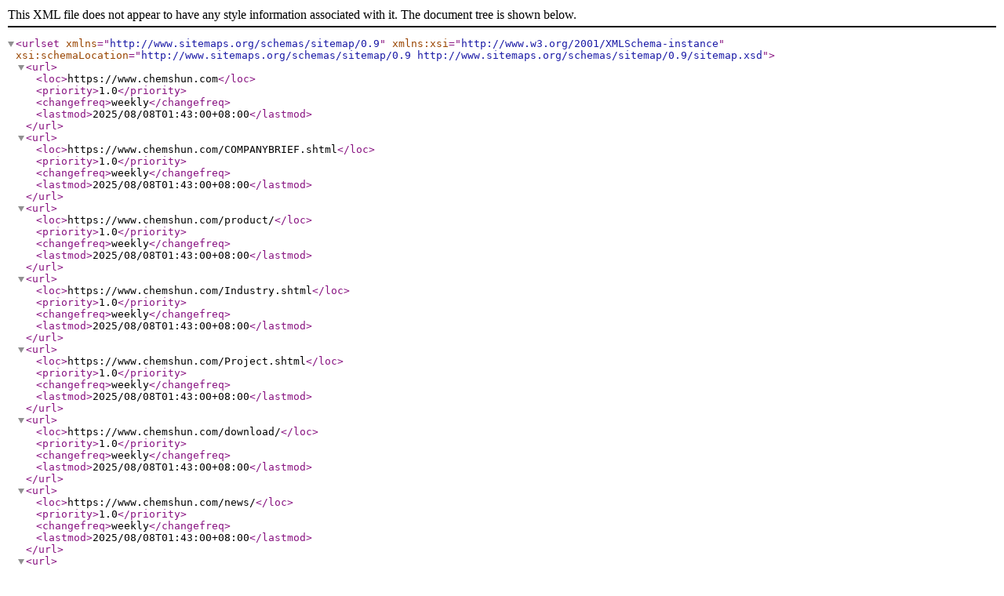

--- FILE ---
content_type: text/xml
request_url: https://www.chemshun.com/sitemap.xml
body_size: 1254
content:
<?xml version="1.0" encoding="UTF-8" ?>
<urlset xmlns="http://www.sitemaps.org/schemas/sitemap/0.9" xmlns:xsi="http://www.w3.org/2001/XMLSchema-instance" xsi:schemaLocation="http://www.sitemaps.org/schemas/sitemap/0.9 http://www.sitemaps.org/schemas/sitemap/0.9/sitemap.xsd">
   <url>
      <loc>https://www.chemshun.com</loc>
      <priority>1.0</priority>
      <changefreq>weekly</changefreq>
      <lastmod>2025/08/08T01:43:00+08:00</lastmod>
  </url>
  <url>
      <loc>https://www.chemshun.com/COMPANYBRIEF.shtml</loc>
      <priority>1.0</priority>
      <changefreq>weekly</changefreq>
      <lastmod>2025/08/08T01:43:00+08:00</lastmod>
  </url>
  <url>
      <loc>https://www.chemshun.com/product/</loc>
      <priority>1.0</priority>
      <changefreq>weekly</changefreq>
      <lastmod>2025/08/08T01:43:00+08:00</lastmod>
  </url>
  <url>
      <loc>https://www.chemshun.com/Industry.shtml</loc>
      <priority>1.0</priority>
      <changefreq>weekly</changefreq>
      <lastmod>2025/08/08T01:43:00+08:00</lastmod>
  </url>
  <url>
      <loc>https://www.chemshun.com/Project.shtml</loc>
      <priority>1.0</priority>
      <changefreq>weekly</changefreq>
      <lastmod>2025/08/08T01:43:00+08:00</lastmod>
  </url>
  <url>
      <loc>https://www.chemshun.com/download/</loc>
      <priority>1.0</priority>
      <changefreq>weekly</changefreq>
      <lastmod>2025/08/08T01:43:00+08:00</lastmod>
  </url>
  <url>
      <loc>https://www.chemshun.com/news/</loc>
      <priority>1.0</priority>
      <changefreq>weekly</changefreq>
      <lastmod>2025/08/08T01:43:00+08:00</lastmod>
  </url>
  <url>
      <loc>https://www.chemshun.com/ContactUs.shtml</loc>
      <priority>1.0</priority>
      <changefreq>weekly</changefreq>
      <lastmod>2025/08/08T01:43:00+08:00</lastmod>
  </url>
  <url>
      <loc>https://www.chemshun.com/abrasionresistantcer.shtml</loc>
      <priority>0.7</priority>
      <changefreq>weekly</changefreq>
      <lastmod>2025/08/08T01:43:00+08:00</lastmod>
  </url>
  <url>
      <loc>https://www.chemshun.com/AluminaCeramicTiless.shtml</loc>
      <priority>0.7</priority>
      <changefreq>weekly</changefreq>
      <lastmod>2025/08/08T01:43:00+08:00</lastmod>
  </url>
  <url>
      <loc>https://www.chemshun.com/AluminaLiningPiecess.shtml</loc>
      <priority>0.7</priority>
      <changefreq>weekly</changefreq>
      <lastmod>2025/08/08T01:43:00+08:00</lastmod>
  </url>
  <url>
      <loc>https://www.chemshun.com/TechnicalCeramicss.shtml</loc>
      <priority>0.7</priority>
      <changefreq>weekly</changefreq>
      <lastmod>2025/08/08T01:43:00+08:00</lastmod>
  </url>
  <url>
      <loc>https://www.chemshun.com/Ceramicpipeliner.shtml</loc>
      <priority>0.7</priority>
      <changefreq>weekly</changefreq>
      <lastmod>2025/08/08T01:43:00+08:00</lastmod>
  </url>
  <url>
      <loc>https://www.chemshun.com/AluminaPipeLiner.shtml</loc>
      <priority>0.7</priority>
      <changefreq>weekly</changefreq>
      <lastmod>2025/08/08T01:43:00+08:00</lastmod>
  </url>
  <url>
      <loc>https://www.chemshun.com/Tapertileforpipes.shtml</loc>
      <priority>0.7</priority>
      <changefreq>weekly</changefreq>
      <lastmod>2025/08/08T01:43:00+08:00</lastmod>
  </url>
  <url>
      <loc>https://www.chemshun.com/Curvedtileforpipes.shtml</loc>
      <priority>0.7</priority>
      <changefreq>weekly</changefreq>
      <lastmod>2025/08/08T01:43:00+08:00</lastmod>
  </url>
  <url>
      <loc>https://www.chemshun.com/engineeringceramics.shtml</loc>
      <priority>0.7</priority>
      <changefreq>weekly</changefreq>
      <lastmod>2025/08/08T01:43:00+08:00</lastmod>
  </url>
  <url>
      <loc>https://www.chemshun.com/cycloneliner.shtml</loc>
      <priority>0.7</priority>
      <changefreq>weekly</changefreq>
      <lastmod>2025/08/08T01:43:00+08:00</lastmod>
  </url>
  <url>
      <loc>https://www.chemshun.com/Curvedpipeliner.shtml</loc>
      <priority>0.7</priority>
      <changefreq>weekly</changefreq>
      <lastmod>2025/08/08T01:43:00+08:00</lastmod>
  </url>
  <url>
      <loc>https://www.chemshun.com/Cuttingceramictile.shtml</loc>
      <priority>0.7</priority>
      <changefreq>weekly</changefreq>
      <lastmod>2025/08/08T01:43:00+08:00</lastmod>
  </url>
  <url>
      <loc>https://www.chemshun.com/Designedtileforpipe.shtml</loc>
      <priority>0.7</priority>
      <changefreq>weekly</changefreq>
      <lastmod>2025/08/08T01:43:00+08:00</lastmod>
  </url>
  <url>
      <loc>https://www.chemshun.com/ceramicslinedequipme.shtml</loc>
      <priority>0.7</priority>
      <changefreq>weekly</changefreq>
      <lastmod>2025/08/08T01:43:00+08:00</lastmod>
  </url>
  <url>
      <loc>https://www.chemshun.com/CeramicLinedPipe.shtml</loc>
      <priority>0.7</priority>
      <changefreq>weekly</changefreq>
      <lastmod>2025/08/08T01:43:00+08:00</lastmod>
  </url>
  <url>
      <loc>https://www.chemshun.com/Hopper.shtml</loc>
      <priority>0.7</priority>
      <changefreq>weekly</changefreq>
      <lastmod>2025/08/08T01:43:00+08:00</lastmod>
  </url>
  <url>
      <loc>https://www.chemshun.com/Chute.shtml</loc>
      <priority>0.7</priority>
      <changefreq>weekly</changefreq>
      <lastmod>2025/08/08T01:43:00+08:00</lastmod>
  </url>
  <url>
      <loc>https://www.chemshun.com/StockBin.shtml</loc>
      <priority>0.7</priority>
      <changefreq>weekly</changefreq>
      <lastmod>2025/08/08T01:43:00+08:00</lastmod>
  </url>
  <url>
      <loc>https://www.chemshun.com/CokingPlant.shtml</loc>
      <priority>0.7</priority>
      <changefreq>weekly</changefreq>
      <lastmod>2025/08/08T01:43:00+08:00</lastmod>
  </url>
  <url>
      <loc>https://www.chemshun.com/rubberceramicliner.shtml</loc>
      <priority>0.7</priority>
      <changefreq>weekly</changefreq>
      <lastmod>2025/08/08T01:43:00+08:00</lastmod>
  </url>
  <url>
      <loc>https://www.chemshun.com/Pulleylaggingceramic.shtml</loc>
      <priority>0.7</priority>
      <changefreq>weekly</changefreq>
      <lastmod>2025/08/08T01:43:00+08:00</lastmod>
  </url>
  <url>
      <loc>https://www.chemshun.com/Ceramicrubberwearpla.shtml</loc>
      <priority>0.7</priority>
      <changefreq>weekly</changefreq>
      <lastmod>2025/08/08T01:43:00+08:00</lastmod>
  </url>
  <url>
      <loc>https://www.chemshun.com/CeramicGrindingMedia.shtml</loc>
      <priority>0.7</priority>
      <changefreq>weekly</changefreq>
      <lastmod>2025/08/08T01:43:00+08:00</lastmod>
  </url>
  <url>
      <loc>https://www.chemshun.com/AluminaGrindingBallC.shtml</loc>
      <priority>0.7</priority>
      <changefreq>weekly</changefreq>
      <lastmod>2025/08/08T01:43:00+08:00</lastmod>
  </url>
  <url>
      <loc>https://www.chemshun.com/ZirconiaBallBeads.shtml</loc>
      <priority>0.7</priority>
      <changefreq>weekly</changefreq>
      <lastmod>2025/08/08T01:43:00+08:00</lastmod>
  </url>
  <url>
      <loc>https://www.chemshun.com/MillCeramicBricksLin.shtml</loc>
      <priority>0.7</priority>
      <changefreq>weekly</changefreq>
      <lastmod>2025/08/08T01:43:00+08:00</lastmod>
  </url>
  <url>
      <loc>https://www.chemshun.com/GrindingBallsforCeme.shtml</loc>
      <priority>0.7</priority>
      <changefreq>weekly</changefreq>
      <lastmod>2025/08/08T01:43:00+08:00</lastmod>
  </url>
  <url>
      <loc>https://www.chemshun.com/GrindingBallsforMini.shtml</loc>
      <priority>0.7</priority>
      <changefreq>weekly</changefreq>
      <lastmod>2025/08/08T01:43:00+08:00</lastmod>
  </url>
  <url>
      <loc>https://www.chemshun.com/ZirconiaSilicaGrindi.shtml</loc>
      <priority>0.7</priority>
      <changefreq>weekly</changefreq>
      <lastmod>2025/08/08T01:43:00+08:00</lastmod>
  </url>
  <url>
      <loc>https://www.chemshun.com/GrindingBallforCeram.shtml</loc>
      <priority>0.7</priority>
      <changefreq>weekly</changefreq>
      <lastmod>2025/08/08T01:43:00+08:00</lastmod>
  </url>
  <url>
      <loc>https://www.chemshun.com/catalystcarrier.shtml</loc>
      <priority>0.7</priority>
      <changefreq>weekly</changefreq>
      <lastmod>2025/08/08T01:43:00+08:00</lastmod>
  </url>
  <url>
      <loc>https://www.chemshun.com/SiliconCarbideProduc.shtml</loc>
      <priority>0.7</priority>
      <changefreq>weekly</changefreq>
      <lastmod>2025/08/08T01:43:00+08:00</lastmod>
  </url>
  <url>
      <loc>https://www.chemshun.com/CeramicRubberHose.shtml</loc>
      <priority>0.7</priority>
      <changefreq>weekly</changefreq>
      <lastmod>2025/08/08T01:43:00+08:00</lastmod>
  </url>
  <url>
      <loc>https://www.chemshun.com/Foundry-Ceramic-Sand.shtml</loc>
      <priority>0.7</priority>
      <changefreq>weekly</changefreq>
      <lastmod>2025/08/08T01:43:00+08:00</lastmod>
  </url>
  <url>
      <loc>https://www.chemshun.com/Ceramicpump.shtml</loc>
      <priority>0.7</priority>
      <changefreq>weekly</changefreq>
      <lastmod>2025/08/08T01:43:00+08:00</lastmod>
  </url>
  <url>
      <loc>https://www.chemshun.com/ZTACeramics.shtml</loc>
      <priority>0.7</priority>
      <changefreq>weekly</changefreq>
      <lastmod>2025/08/08T01:43:00+08:00</lastmod>
  </url>
  <url>
      <loc>https://www.chemshun.com/EpoxyResinGlue.shtml</loc>
      <priority>0.7</priority>
      <changefreq>weekly</changefreq>
      <lastmod>2025/08/08T01:43:00+08:00</lastmod>
  </url>
  <url>
      <loc>https://www.chemshun.com/99AluminaTube.shtml</loc>
      <priority>0.7</priority>
      <changefreq>weekly</changefreq>
      <lastmod>2025/08/08T01:43:00+08:00</lastmod>
  </url>
  <url>
      <loc>https://www.chemshun.com/997AluminaPlate.shtml</loc>
      <priority>0.7</priority>
      <changefreq>weekly</changefreq>
      <lastmod>2025/08/08T01:43:00+08:00</lastmod>
  </url>
  <url>
      <loc>https://www.chemshun.com/ZirconiumCeramics.shtml</loc>
      <priority>0.7</priority>
      <changefreq>weekly</changefreq>
      <lastmod>2025/08/08T01:43:00+08:00</lastmod>
  </url>
  <url>
      <loc>https://www.chemshun.com/BallisticArmorceramics.shtml</loc>
      <priority>0.7</priority>
      <changefreq>weekly</changefreq>
      <lastmod>2025/08/08T01:43:00+08:00</lastmod>
  </url>
  <url>
      <loc>https://www.chemshun.com/ChemshunNews.shtml</loc>
      <priority>0.7</priority>
      <changefreq>weekly</changefreq>
      <lastmod>2025/08/08T01:43:00+08:00</lastmod>
  </url>
  <url>
      <loc>https://www.chemshun.com/LatestNews.shtml</loc>
      <priority>0.7</priority>
      <changefreq>weekly</changefreq>
      <lastmod>2025/08/08T01:43:00+08:00</lastmod>
  </url>
  <url>
      <loc>https://www.chemshun.com/IndustryNews.shtml</loc>
      <priority>0.7</priority>
      <changefreq>weekly</changefreq>
      <lastmod>2025/08/08T01:43:00+08:00</lastmod>
  </url>
  <url>
      <loc>https://www.chemshun.com/FAQS.shtml</loc>
      <priority>0.7</priority>
      <changefreq>weekly</changefreq>
      <lastmod>2025/08/08T01:43:00+08:00</lastmod>
  </url>
  <url>
      <loc>https://www.chemshun.com/CustomerCenter.shtml</loc>
      <priority>0.7</priority>
      <changefreq>weekly</changefreq>
      <lastmod>2025/08/08T01:43:00+08:00</lastmod>
  </url>
  <url>
      <loc>https://www.chemshun.com/Project.shtml</loc>
      <priority>0.7</priority>
      <changefreq>weekly</changefreq>
      <lastmod>2025/08/08T01:43:00+08:00</lastmod>
  </url>
  <url>
      <loc>https://www.chemshun.com/Clients.shtml</loc>
      <priority>0.7</priority>
      <changefreq>weekly</changefreq>
      <lastmod>2025/08/08T01:43:00+08:00</lastmod>
  </url>
  <url>
      <loc>https://www.chemshun.com/ChemshunVedios.shtml</loc>
      <priority>0.7</priority>
      <changefreq>weekly</changefreq>
      <lastmod>2025/08/08T01:43:00+08:00</lastmod>
  </url>
  <url>
      <loc>https://www.chemshun.com/AboutChemshunCeramic.shtml</loc>
      <priority>0.7</priority>
      <changefreq>weekly</changefreq>
      <lastmod>2025/08/08T01:43:00+08:00</lastmod>
  </url>
  <url>
      <loc>https://www.chemshun.com/CompanyBrief.shtml</loc>
      <priority>0.7</priority>
      <changefreq>weekly</changefreq>
      <lastmod>2025/08/08T01:43:00+08:00</lastmod>
  </url>
  <url>
      <loc>https://www.chemshun.com/Honors.shtml</loc>
      <priority>0.7</priority>
      <changefreq>weekly</changefreq>
      <lastmod>2025/08/08T01:43:00+08:00</lastmod>
  </url>
  <url>
      <loc>https://www.chemshun.com/CompanyDemo.shtml</loc>
      <priority>0.7</priority>
      <changefreq>weekly</changefreq>
      <lastmod>2025/08/08T01:43:00+08:00</lastmod>
  </url>
  <url>
      <loc>https://www.chemshun.com/Industry.shtml</loc>
      <priority>0.7</priority>
      <changefreq>weekly</changefreq>
      <lastmod>2025/08/08T01:43:00+08:00</lastmod>
  </url>
  <url>
      <loc>https://www.chemshun.com/Leaveyourmessage.shtml</loc>
      <priority>0.7</priority>
      <changefreq>weekly</changefreq>
      <lastmod>2025/08/08T01:43:00+08:00</lastmod>
  </url>
  <url>
      <loc>https://www.chemshun.com/PrivacyStatement.shtml</loc>
      <priority>0.7</priority>
      <changefreq>weekly</changefreq>
      <lastmod>2025/08/08T01:43:00+08:00</lastmod>
  </url>
  <url>
      <loc>https://www.chemshun.com/TermsandConditions.shtml</loc>
      <priority>0.7</priority>
      <changefreq>weekly</changefreq>
      <lastmod>2025/08/08T01:43:00+08:00</lastmod>
  </url>
  <url>
      <loc>https://www.chemshun.com/ChemshunQualityContr.shtml</loc>
      <priority>0.7</priority>
      <changefreq>weekly</changefreq>
      <lastmod>2025/08/08T01:43:00+08:00</lastmod>
  </url>
  <url>
      <loc>https://www.chemshun.com/SaleService.shtml</loc>
      <priority>0.7</priority>
      <changefreq>weekly</changefreq>
      <lastmod>2025/08/08T01:43:00+08:00</lastmod>
  </url>
  <url>
      <loc>https://www.chemshun.com/Themes.shtml</loc>
      <priority>0.7</priority>
      <changefreq>weekly</changefreq>
      <lastmod>2025/08/08T01:43:00+08:00</lastmod>
  </url>
  <url>
      <loc>https://www.chemshun.com/ContactUs.shtml</loc>
      <priority>0.7</priority>
      <changefreq>weekly</changefreq>
      <lastmod>2025/08/08T01:43:00+08:00</lastmod>
  </url>
  <url>
      <loc>https://www.chemshun.com/Chemshun-Workshop.shtml</loc>
      <priority>0.7</priority>
      <changefreq>weekly</changefreq>
      <lastmod>2025/08/08T01:43:00+08:00</lastmod>
  </url>

</urlset>